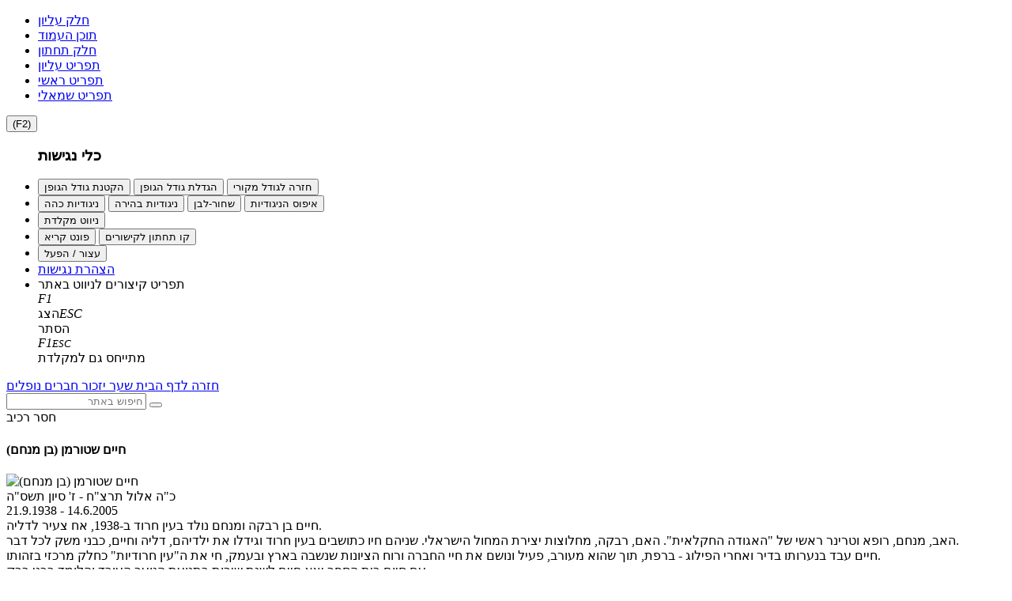

--- FILE ---
content_type: text/html; charset=utf-8
request_url: https://www.ehm.co.il/cgi-webaxy/sal/sal.pl?ID=789481_ehmm&act=show&dbid=pages&dataid=686
body_size: 9017
content:
<!DOCTYPE html>
<html lang="he">
<!--////////// START MODUL ////////-->
<head>
<link rel="canonical" href="https://www.ehm.co.il/cgi-webaxy/item?686" />
<meta charset="utf-8">
<title>חיים שטורמן (בן מנחם)</title>
<meta name="date" content="14/06/2005" />
<meta name="category1" content="הנצחה; חברים" />
<meta property="og:image" content="https://www.ehm.co.il/media/sal/pages_media/824/f5_%D7%97%D7%99%D7%99%D7%9D%20%D7%A9%D7%98%D7%95%D7%A8%D7%9E%D7%9F.jpeg" />

<meta property="og:url" content="https://www.ehm.co.il/cgi-webaxy/item?686" />
<meta property="og:type" content="website" />
<meta property="og:title" content="חיים שטורמן (בן מנחם)" />
<meta property="og:site_name" content="מעוף+ לעין חרוד מאוחד" />

<meta http-equiv="X-UA-Compatible" content="IE=edge">
<meta name="viewport" content="width=device-width, initial-scale=1.0, maximum-scale=1.0, user-scalable=no" />
<meta name="keywords" content="עין חרוד מאוחד"><meta name="description" content="מערכת קהילתית של קיבוץ עין חרוד מאוחד.">
<meta name="author" content=""><meta name="siteID" content="789481_ehmm">
<link rel="shortcut icon" href="/favicon.ico" name1="code-head" />

<!--////////// START MODUL ////////-->
<link   href="/templates/css/top_css.min.css?22.07.05" rel="stylesheet">
<!--////////// END MODUL ////////-->

<!--////////// START MODUL ////////-->
<!--link   href="/htm-webaxy/gen-themes/css/bootstrapicons.css" rel="stylesheet"-->
<!--////////// END MODUL Icons ////////-->

<!--////////// START MODUL ////////-->
<script async1 src="/templates/js/top_js.min.js?22.07.05"></script>
<!--////////// END MODUL ////////-->

<!--div id="pageLoadIcon" class="loadIcon"><i class="fa fa-spinner fa-pulse fa-5x fa-fw"></i>
<span class="sr-only">Loading...</span></div>
<style>
#pageLoadIcon {
    position: fixed;
    top: 0;
    bottom: 0;
    background-color: #fff;
    left: 0;
    right: 0;
    z-index: 9999;
    text-align: center;
}
</style-->


<!-- Google Analytics -->
<!-- Google tag (gtag.js) -->
<script async src="https://www.googletagmanager.com/gtag/js?id=G-9NDH3SJ1QF"></script>
<script>
  window.dataLayer = window.dataLayer || [];
  function gtag(){dataLayer.push(arguments);}
  gtag('js', new Date());

  gtag('config', 'G-9NDH3SJ1QF');
</script>
<!-- facebook_pixel -->

</head>
<!--////////// END MODUL ////////-->
<body class="izkor-page">
<!--////////// START MODUL ////////-->
<div id="admin_bar_PDcontainer"><!-- admin_bar no permission placeUrlData --></div>
<!--////////// END MODUL ////////-->
<!--////////// START MODUL ////////-->
<div id="nagishut_PDcontainer" class=""><ul class="left" role="navigation" id="acp_skiplinks">
    <li><a tabindex="-2" role="link" class="skiplinks" href="#header_PDcontainer">חלק עליון</a></li>
    <li><a tabindex="-2" role="link" class="skiplinks" href="#maincontent">תוכן העמוד</a></li>
    <li><a tabindex="-2" role="link" class="skiplinks" href="#footer_PDcontainer">חלק תחתון</a></li>
    <li><a tabindex="-2" role="link" class="skiplinks" href="#menu_header_top">תפריט עליון</a></li>
    <li><a tabindex="-2" role="link" class="skiplinks" href="#menu_header_bottom">תפריט ראשי</a></li>
    <li><a tabindex="-2" role="link" class="skiplinks" href="#menu_side1">תפריט שמאלי</a></li>
</ul>
<nav id="acp_toolbarWrap" class="acp-hide left close-toolbar no-print" data-max-fontsize="48" data-min-fontsize="14" role="navigation">
    <button class="acp_hide_toolbar bottom acp-icon-medium" title="נגישות"><i class="fa fa-wheelchair" style="line-height: 1px;"></i><span>(F2)</span></button>
    <ul id="acp_toolbar">
        <h3 tabindex="-1">כלי נגישות</h3>
        <li data-size-jump="2" data-size-tags="font,div,p,span,h1,h2,h3,h4,h5,h6,a,header,footer,address,caption,label" id="acp-fontsizer">
            <button tabindex="-1" class="small-letter"><i class="fa fa-search-minus"></i><span>הקטנת גודל הגופן</span></button>
            <button tabindex="-1" class="big-letter"><i class="fa fa-search-plus"></i><span>הגדלת גודל הגופן</span></button>
            <button tabindex="-1" class="acp-font-reset acp-hide"><i class="fa fa-refresh"></i><span>חזרה לגודל מקורי</span></button>
        </li>
        <li id="acp-contrast">
            <button tabindex="-1" class="acp-dark-btn"><i class="fa fa-file-text"></i><span>ניגודיות כהה</span></button>
            <button tabindex="-1" class="acp-bright-btn"><i class="fa fa-lightbulb-o"></i><span>ניגודיות בהירה</span></button>
            <button tabindex="-1" class="acp-grayscale"><i class="fa fa-adjust"></i><span>שחור-לבן</span></button>
            <button tabindex="-1" class="acp-contrast-reset acp-normal"><i class="fa fa-refresh"></i><span>איפוס הניגודיות</span></button>
        </li>
        <li id="acp-keyboard-navigation">
            <button tabindex="-1" id="acp-keyboard"><i class="fa fa-keyboard-o"></i><span>ניווט מקלדת</span></button>
        </li>
        <li id="acp-links">
            <button tabindex="-1" class="acp-toggle-font"><i class="fa fa-font"></i><span>פונט קריא</span></button>
            <button tabindex="-1" class="acp-toggle-underline"><i class="fa fa-underline"></i><span>קו תחתון לקישורים</span></button>
        </li>
        <li id="stop-play">
            <button onclick="stop_play(this);" tabindex="-1" class="acp-toggle-stop stopShow"><i class="fa fa-pause"></i><span>עצור / הפעל</span></button>
        </li>
        <li id="accessibility_declaration">
            <a href="javascript:void(0)" target="_blank"><i class="fa fa-book" aria-hidden="true"></i> <span>הצהרת נגישות</span></a>
        </li>
        <li id="acp-shorts">
            <div class="text-center">תפריט קיצורים לניווט באתר</div>
            <div tabindex="-1" class="text-center acp-up-btn"><span class="btn" value="" style="cursor: initial;"><i class="">F1</i><br><span class="">הצג</span></span><span class="btn" value="" style="cursor: initial;"><i class="">ESC</i><br><span class="">הסתר</span></span>
            </div>
            <div tabindex="-1" class="text-center"><span class="btn" value="112"><span class="acp-right-btn fa-stack fa-lg"><i class="fa fa-square-o fa-stack-2x"></i><i class="fa fa-stack-1x">F1</i></span></span><span class="btn" value="27"><span class="acp-left-btn fa-stack fa-lg"><i class="fa fa-square-o fa-stack-2x"></i><i class="fa fa-stack-1x" style="font-size: 13px;">ESC</i></span></span>
            </div>
            <div class="text-center">מתייחס גם למקלדת</div>
        </li>
    </ul>
</nav></div>
<!--////////// END MODUL ////////-->

<div id="migvan-container" class="pageWrapper boxed">

<!--HEADER -->
  <!--////////// START BLOCK ////////-->
  <header id="h_izkor_top_PDcontainer"><div class="container">
    <div class="clearfix">
        <!--<div id="izkor_types_PDcontainer" class="pull-right"></div>-->
        <div id="izkor_menu_PDcontainer" class="pull-right"><div id="izkor-menu" class="clearfix"><a id="item-130" href="/" class="btn btn-default" title="חזרה לדף הבית"><i class="fa fa-home"></i> <span>חזרה לדף הבית</span></a><a id="item-131" href="/cgi-webaxy/item?40" class="btn btn-default" title="שער יזכור"><i class="fa fa-fire"></i> <span>שער יזכור</span></a><a id="item-132" href="/cgi-webaxy/sal/sal.pl?lang=he&ID=789481_ehmm&act=search2&dbid=pages&query=d_type%3CD%3E5%3CD%3Ef70%3CD%3E50&skin=search_res_title=חברים" class="btn btn-default" title="חברים"><i class=""></i> <span>חברים</span></a><a id="item-133" href="/cgi-webaxy/sal/sal.pl?lang=he&ID=789481_ehmm&act=search2&dbid=pages&query=d_type%3CD%3E5%3CD%3Ef70%3CD%3E49&skin=search_res_title=נופלים" class="btn btn-default" title="נופלים"><i class=""></i> <span>נופלים</span></a></div>
<script>

$(document).ready(function(){
    if($('body.izkor-page').length > 0){
        Fmonth = RegExp.$1;
        Tmonth = (new Date().getMonth() + 1);
        Tmonth = (Tmonth > 9 ? Tmonth : '0'+Tmonth);
        link = '/cgi-webaxy/sal/sal.pl?lang=he&ID=789481_ehmm&act=search2&dbid=pages&query=d_type<D>5<D>f47<D>/'+Tmonth+'/&skin=search_res_title=לזכרם החודש';
        $('#izkor-menu').append('<a id="thisM" href="'+link+'" class="btn btn-default" title="לזכרם החודש"><i class="fa fa-calendar"></i> <span>לזכרם החודש</span></a>');
    }
});

</script>
</div>
        
        <div id="search_izkor_PDcontainer" class="pull-left"><div class="mrb-20" style="max-width:230px">
<form role="form" class="form-horizontal" action="/cgi-webaxy/sal/sal.pl" method="post" name="search_izkor_form" data-value="">
   	    <input name="ID" type="hidden" value="789481_ehmm">
        <input name="lang" type="hidden" value="he"/>
        <input name="act" type="hidden" value="search">
        <input name="sort" type="hidden" value="match">
        <input name="sort2" type="hidden" value="f2">
        <input name="revsort2" type="hidden" value="1">
        <input name="skin" type="hidden" value=""/>
        <input name="dbid" type="hidden" value="pages">
        <input name="d_type" type="hidden" value="5">
       <!-- <input type="hidden" value="pages" name="dbid"> -->

        <div class="searchin input-group">
            <input class="form-control" dir="rtl" id="searchKW" name="keywords" type="text" value="" required placeholder="חיפוש באתר" />
            <span class="input-group-btn">
                <button type="submit" class="icon-search btn  btn-primary"><i class="fa fa-search"></i></button>
            </span>   
        </div>

     <!--<div class="advancesearch mrt-5">
              <label for="dbid_pages" class="radio-inline"><input type="radio" name="dbid" value="pages" id="dbid_pages" checked /> דפים</label>
              <label for="dbid_docs" class="radio-inline"><input type="radio" name="dbid" value="docs" id="dbid_docs" />מסמכים</label>
              <label for="dbid_pages_media" class="radio-inline"><input type="radio" name="dbid" value="pages_media" id="dbid_pages_media" /> תמונות</label>
      </div>-->
      
      <script>
        $('form[name="search_izkor_form"]').each(function(index,form){
            
            str = $(form).attr('data-value');
                
            if(str.search(/p01=([^&]+)/) != -1){
        
                var placeholder = decodeURIComponent(RegExp.$1);
                $(form).find('#searchKW').attr('placeholder',placeholder);
            }
        });
      </script>
</form>
</div></div>
    </div>
</div></header>
  <!--////////// END BLOCK ////////-->
  <!--/HEADER -->
  <section id="tamplateCenter"> 
      <section class="clearfix content-color-tb content-tb">
         <!--////////// START BLOCK ////////-->
        <div id="h_izkor_tb_PDcontainer" class="container"><div class="superEdit">
<div class="alert alert-dismissable alert-info"> <i class="fa fa-info"></i> חסר רכיב </div>
</div>
</div>
        <!--////////// END BLOCK ////////-->
    </section>
    <div class="container container-color pageContainer">
        <div class="row centerWrap"> 
  <main id="maincontent">
    
          <!-- txt0 start -->	<div ajaxLink="/cgi-webaxy/sal/sal.pl?lang=he&ID=789481_ehmm&act=show&dbid=pages&dataid=686&ajaxStyle=regular" id="showDiv"><section class="kartis_parit_pages"><article class="" dataid-value="686" owner-value="0528347441" d_type-value="5" f13_value="36,50" f13_title_value="הנצחה; חברים">
<!--  יזכור   -->
<input type="hidden" value="686" id="dataid_" />

<!-- <div><i class="fa fa-calendar"></i> <span>14/06/2005</span></div> -->
<div class="clearfix izkor-block mrb-20">
<div class="col-md-3 col-md-push-0">
        <h1 class="title_">חיים שטורמן (בן מנחם)</h1>
        <div class="profile-img-block well">
            <img class="profile-img-lg img-responsive" alt="חיים שטורמן (בן מנחם)" src="https://www.ehm.co.il/media/sal/pages_media/824/f5_%D7%97%D7%99%D7%99%D7%9D%20%D7%A9%D7%98%D7%95%D7%A8%D7%9E%D7%9F.jpeg"/>
            <span class="rip"></span>
            <div class="date_wrap">
                <div id="hebrew_date" class="clearfix" style="f82[1]">
                    <!--div class="field_title_wrap"><strong> תאריך עברי </strong><span>: </span></div-->
                    <div class="field_value_wrap"><span class="From">כ"ה אלול תרצ"ח</span><span> - </span><span class="To">ז' סיון תשס"ה</span></div>
                </div>
                <div id="forren_date" class="clearfix" style="f46[1]">
                    <!--div class="field_title_wrap"><strong> תאריך לועזי </strong><span>: </span></div-->
                    <div class="field_value_wrap"><span class="From">21.9.1938</span><span> - </span><span class="To">14.6.2005</span></div>
                </div>
            </div>
        </div>
    </div>
    <div class="col-md-9">
        <div class="f3_"><!-- RTE css=color:#000000;background-image:;background-color:transparent;direction:rtl;click&ftype=editor&lockEditor=0 RTE -->חיים בן רבקה ומנחם נולד בעין חרוד ב-1938, אח צעיר לדליה.<div>האב, מנחם, רופא וטרינר ראשי של "האגודה החקלאית". האם, רבקה, מחלוצות יצירת המחול הישראלי. שניהם חיו כתושבים בעין חרוד וגידלו את ילדיהם, דליה וחיים, כבני משק לכל דבר.</div><div>חיים עבד בנערותו בדיר ואחרי הפילוג - ברפת, תוך שהוא מעורב, פעיל ונושם את חיי החברה ורוח הציונות שנשבה בארץ ובעמק, חי את ה"עין חרודיות" כחלק מרכזי בזהותו.</div><div>עם סיום בית הספר יצא חיים לשנת שירות בתנועת הנוער העובד והלומד בבני ברק.</div><div>את שירותו הצבאי עשה כמפענח תצ"א בחיל האוויר, בקריה בתל אביב.</div><div>ב-1961 נישא חיים לחיהל'ה אוּרי בת בית השיטה ונולדו ילדיהם הדס וחמי (מנחם).</div><div>חיים, שבחר בלימודי רפואה וטרינרית, יצא ללימודים בארץ ובחו"ל. 4 שנים מתוכן עשה עם משפחתו בברן שבשוויץ.</div><div>עם סיום לימודיו התקבל כרופא וטרינר ב"אגודה החקלאית". לאחר שנתיים של עבודה קלינית, נבחר כרופא-וטרינר למנהל המקצועי של "און" - אגודה להזרעה מלאכותית. חיים חינך דורות של חקלאים ומזריעים וברבות הימים התמנה ב-1999 למנהל המקצועי של האגודה הארצית "שיאון".</div><div>ב-30 שנות עבודתו קידם הלכה למעשה מחקרים ביו-טכנולוגיים חדשניים ופורצי גבולות והוביל את האגודה ביחד עם צוות עובדיו להישגים בינלאומיים.</div><div>ב-1978 נישא חיים בשנית לעפרי טבנקין בת עין חרוד, אם לחמוטל מנישואיה הראשונים. נולדו להם הבנים אסף, חן ואור. חיים חבַר בטבעיות להווי הטיולים, הבילויים והאחדות המשפחתית של הטבנקינים.</div><div>בשנת 2000 - 50 שנה לאחר כנס השטורמנים הראשון, שהופק ע"י אביו, מנחם - המשיך חיים את המסורת, יזם, הפיק והיה הרוח החיה בכנס השטורמנים הגדול, שהתקיים בעין חרוד. חיים המשיך וליווה באכפתיות רבה את עמותת בית שטורמן עד ליום מותו.</div><div>כאוהב מושבע של עין חרוד על נופיה, חגיה ואנשיה, תרם חיים רבות מכישוריו ושאר רוחו לחיי החולין והתרבות של המשק.</div><div>חיים אהב לשתף את אוהביו ואהוביו בהנאתו מחוויות החיים. לימד את ילדיו רכיבה על סוסים ונהיגה בשדות העמק, הרבה לטייל בארץ לאורכה, לרוחבה ולעומקה, ברגל וברכב, בג'יפ ובטרקטורון. ניסה כוחו בנגינה בקלרינט, היה מכור לערבי השירה בחיק מעגלי החברים, ידידיו. כמו כן, היה פעיל בערבי ריקודי העם ההמוניים שאורגנו עם אמו, רבקה, שהמשיכה לרקוד גם בשנות ה-90 לחייה.</div><div>בחול המועד של פסח, 2005, יצא חיים עם עפרי וכל ילדיהם עם בני הזוג, נכדות וחברים לטיול נופים ואתרים באזור אנטליה שבטורקיה, טיול שהפך לאקורד סיום - חוויה של הנאה צרופה בחיק משפחתו, כשהוא בריא ומאושר.</div><div>חלפו 6 שבועות מאז. חיים נפרד מאתנו כשהוא מלא תכניות ומאוויים.</div><div>זהו בתמצית סיפור חייו. יהא זכרו ברוך.</div><div><br>
</div><div><br>
</div><script>webaxyHiddenProperties = "lang=he&ID=789481_ehmm";</script><script src="/htm-webaxy/editor/postEditors.js"></script></div>
        <div id="f74_container" component="cemetery_map" value="hide"><section class="region_free_zone component_cemetery_map"><!-- no results component=cemetery_map --></section></div>
    </div>
</div>
<!--  גלריה תמונות   -->
<div class="clearfix f14_"><div id="686_f14_pages_media_" ajaxLink="" ajaxContent="dataid%3Did%3CD%3Eurl%3Durl" ></div></div>
<div class="clearfix f42_"><div id="686_f42_gallery_files_" ajaxLink="" ajaxContent="dataid%3Did%3CD%3Eurl%3Durl" ></div></div>
<!--  מסמכים  -->
<div class="clearfix f38_"><div id="686_f38_results_docs_" ajaxLink="" ajaxContent="dataid%3Did%3CD%3Eurl%3Durl" ></div></div>

<!--  מסמכים מייבואם  
<div class="clearfix">f61[0]</div>-->

<!--  מפה  -->
<div class="page_map f63">
    <div class="f63_btn btn btn-default collapsed" onclick="$(this).find('i').toggleClass('fa-sort-desc fa-sort-asc');" data-toggle="collapse" data-target="#map_f63" style="display:none;"><span>display:none;</span> <i style="cursor: pointer;" class="fa fa-sort-desc"></i></div>
    <div class="map-frame"></iframe></div>
</div>
<!--  תגיות מתחומים  -->
    
<!--  תגובות  -->
    <div class="clearfix" class="commentsWrap"><!-- avoid getPlaceData f28 --></div>

<div class="options_buttons text-left no-print " owner-value="0528347441">
    <button title="הדפסה" class="printEvent btn btn-sm btn-default no-print" onclick="javascript:print();"><i class="fa fa-print" aria-hidden="true"></i></button>
      <span class="edit_buttons hide" owner-value="0528347441">
    <a title="עריכה" href="/cgi-webaxy/sal/sal.pl?lang=he&ID=789481_ehmm&act=edit&dbid=pages&dataid=686" class="btn btn-primary btn-sm Edit-button per-btn hide1"><i class="fa fa-edit"></i></a> 
    <button title="מחיקה" type="button" value="Del" page-dataid="686" page-title="חיים שטורמן (בן מנחם)" onclick="divConfirm('האם למחוק את : '+$(this).attr('page-title')+' ?',$(this).attr('page-dataid'),'','pages','/cgi-webaxy/sal/sal.pl?lang=he&ID=789481_ehmm&act=search2&dbid=pages&query=res_len<D>20<D>owner<D>webaxyUser<D>and_or<D>and&skin=search_res_title=דפים שלי',$(this).attr('page-title') + ' נמחק');return false;" class="btn btn-danger btn-sm del-buttom per-btn hide1"><i class="fa fa-times" aria-hidden="true"></i></button>
    </span>
    </div>
</article>
</section>
<style>

.nav-tabs > li.nav-tab.active > a,
.nav-tabs > li.nav-tab > a:hover{
    background-repeat: repeat-y;
}
.nav > li > a.btn-primary:focus, 
.nav > li > a.btn-primary:hover {
    text-decoration: none;
    background-color: #3276b1;
}
.nav > li > a.btn-primary:hover,
.nav-tabs > li.nav-tab > a:hover,
.nav > li > a.btn-primary:focus,
.nav-tabs > li.nav-tab:active > a{
    color:#fff;
    font-weight:bold;
}
.icon-div a {
    /*border-radius: 35px;
    width: 40px;
    display: inline-block;
    margin-bottom: 10px;*/
    font-size:20px;
}
#contactUs .icon-div .btn {
    border-radius: 0px;
}
.icon-div > a {
    padding: 0;
}
.icon-phone > a[title="וואטסאפ"] {
    color: #45ad4e;
    background-image: none;
}
.icon-mailAdress > a {
    color: #ed7e28;
    background-image: none;
}
.icon-phone > a[title="נייד"] {
    color: #831dd1;
    background-image: none;
}
.icon-Extraphone > a {
    color: #2662c9;
    background-image: none;
}
.icon-facebook > a {
    color: #456fad;
    background-image: none;
}
.icon-siteAddress > a {
    color: #63abbf;
    background-image: none;
}
.icon- > a[title="מפה"] {
    color: #096e11;
    background-image: none;
}
#contactUs .keyValue{
    word-wrap: break-word;
    width: 80%;
    display: inline-block;
    vertical-align: middle;
}
@media all and (max-width:768px){
    .nav-tabs .nav-tab.active a {
        background-color: #3276b1;
        color: #fff;
    }
}
</style>
<script>
$('#bizBreadcrumb a').click(function(){
    if($(window).width() < 768){
        location.href = this.href + '&skin=outerTemplate=placeData empty';
        return false;
    }
    else{
        return true;
    }
});
function setJobsParams(elem){

    if(!(elem.length && elem.val())){return false;}

    let pairs = elem.attr('value').split('&');

    let kv0 = [];
    for (const key in pairs) {
        var k_v = pairs[key].split('=');
        kv0[k_v[0]] = decodeURIComponent(k_v[1]);
    }
    let info = '';
    
    if(kv0['openHours']){
        info += '<div class="openHours h4"><strong class="">שעות פתיחה: </strong><span class="value text">'+kv0['openHours']+'</span></div>';
    }
    if(kv0['properties']){
        info += '<div class="properties h4"><strong class="">מידע נוסף: </strong><span class="value text">'+kv0['properties']+'</span></div>';
    }
    if(kv0['bizAddress']){
        info += '<div class="bizAddress h4"><strong class="">כתובת בית העסק: </strong><span class="value text">'+kv0['bizAddress']+'</span></div>';
    }
    if($('#map_f63').length > 0 ){
        kv0['bizMap'] = true;
    }
    /*else{
        $(document).ready(function(){
            $("a[href='#content']").click();
        });
        
    }*/
    if(!kv0['mailAdress'] || decodeURIComponent(kv0['bizOptions']).trim().search('טופס יצירת קשר') == -1){
        $('#contactUs .contactForm').hide();
    }
    $('.info').html(info);
    
    
    let kvIcons = [//iconsArray
        {iconClass:'fa fa-mobile',key: 'phone',href: 'tel:'+kv0['phone'],title: 'נייד',target:"",iconBtm:true},
        {iconClass:'fa fa-phone',key: 'Extraphone',href: 'tel:'+kv0['Extraphone'],title: 'טלפון נוסף',target:"",iconBtm:true},
        {iconClass:'fa fa-envelope-o',key: 'mailAdress',href: 'mailto:'+kv0['mailAdress'],title: 'דואר אלקטרוני',target:"",iconBtm:true},
        {iconClass:'fa fa-whatsapp',key: 'phone',href: 'https://api.whatsapp.com/send?phone=972'+kv0['phone'],title: 'וואטסאפ',target:"",iconBtm:true},
        {iconClass:'fa fa-facebook-official',key: 'facebook',href:kv0['facebook'],title: 'פייסבוק',target:"_blank",iconBtm:true},
        {iconClass:'fa fa-home',key: 'siteAddress',href: kv0['siteAddress'],title: 'כתובת אתר',target:"_blank",iconBtm:true},
        {iconClass:'fa fa-map-marker',key: 'bizMap',href: 'javascript:document.getElementById(\'mapTabBtn\').click();',title: 'מפה',target:"",iconBtm:false},
    ];
    info = '';//append icons String
    for(let i=0 ; i<kvIcons.length ; i++){
        if((kvIcons[i].key && kv0[kvIcons[i].key])){
            $('.logo .icons.icons-left').append('<div class="icon-div text-center col-md-3 col-xs-3 icon-'+kvIcons[i].key+'"><a href="'+
            kvIcons[i].href+'" class="btn btn-default1" title="'+kvIcons[i].title+'" target="'+kvIcons[i].target+'"><span class="fa-stack fa-lg"><i class="fa fa-circle fa-stack-2x"></i><i class="'+
            kvIcons[i].iconClass+' fa-stack-1x fa-inverse"></i></span></a>');
        }
        if(kvIcons[i].key && kv0[kvIcons[i].key] && kvIcons[i].iconBtm){
            $('#contactUs .icons').append('<div class="icon-div text-center1 btn-'+kvIcons[i].key+'"><a href="'+kvIcons[i].href+'" class="btn btn-default1" title="'+
            kvIcons[i].title+'" target="'+kvIcons[i].target+'"><span class="fa-stack fa-lg"><i class="fa fa-circle fa-stack-2x"></i><i class="'+
            kvIcons[i].iconClass+' fa-stack-1x fa-inverse"></i></span></a> <span class="keyValue '+kvIcons[i].key+'Value">'+decodeURIComponent(kv0[kvIcons[i].key])+'</span>');
        }
    }

}
setJobsParams($('[d_type-value="10"] #f90_'));
</script></div>
	
	<script language="JavaScript">
		document.body.id = "page_show";
	</script>
<!-- txt0 end -->
    
  </main>
  </div>
</div>
    <!-- /container -->
     <!--////////// START BLOCK ////////-->
    <div id="h_izkor_bb_PDcontainer" class="container"><div class="superEdit">
<div class="alert alert-dismissable alert-info"> <i class="fa fa-info"></i> חסר רכיב </div>
</div></div>
    <!--////////// END BLOCK ////////-->
  </section>
  <!-- FOOTER-->
  <!--////////// START BLOCK ////////-->
  <footer id="h_izkor_b_PDcontainer"><!-- FOOTER-->
      <div class="container">

            <div class="row">

              <div class="col-md-6">
                 <a title="מופעל באמצעות מעוף, מגוון אפקט" target="_blank" href="//www.migvan.co.il" class="copyright">מופעל באמצעות מגוון אפקט</a>
              </div><!-- /.col -->


            </div><!-- /.row -->

      </div><!-- /.container -->

</footer>
  <!--////////// END BLOCK ////////-->
  <!-- / FOOTER-->
  <!--////////// START MODUL ////////-->
  <div id="code_footer_PDcontainer"><!-- add_edit_iframe -->

<section id="addEditDiv" class="second_iframe_Div" style="display:none;">
    <div class="clearfix">
        <div id="addEditButtons" style="direction:rtl;float:left;">
            <div id="addEditMin" class="addEditButton"></div>
            <div id="addEditMax" class="addEditButton"></div>
            <div id="addEditClose" class="addEditButton"></div>
        </div>
        <div style="direction:rtl;float:right;" id="addEditTitle">מודעה חדשה</div>
    </div>
    <iframe class="second_iframe" name="addEditFrame" id="addEditFrame" src="about:blank" style="position:absolute;background-color: #ffffff;height: 97%;width: 100%;"></iframe>
</section>

<!------------------------confirmDiv-------------------------------------->

<section id="confirmDivWrap" class="myConfirm alert alert-danger text-center" tabindex="0" style="display:none;">
    <div id="text"></div>
    <div class="buttons">
        <button id="btn-false" title="לא" class="btn btn-default btn-sm btn-false" value="no">לא</button>
        <button id="btn-true" title="כן" class="btn btn-default btn-sm btn-true" value="yes">כן</button>
    </div>
</section>  

<!------------------------ExcelDoc-------------------------------------->
<!--script type='text/javascript' src='/htm-webaxy/gen-themes/custom.js'></script line 773 --> 
<iframe id="ExcelDoc" class="hide" src="about:blank"></iframe>

<!-- End add_edit_iframe -->

<!-- back-top -->

<div id="back-top" style="display: none;">
    <a href="#header"><i class="fa fa-chevron-up"></i></a>
</div>
<!-- End back-top -->

<!--////////// START MODUL ////////-->
<div    id="back_top_PDcontainer"></div>
<!--////////// END MODUL ////////-->

<!--////////// START MODUL ////////-->
<!--link   href="/templates/css/bottom_css.css.sassCompiled.css?22.07.05" rel="stylesheet"-->
<link   href="/templates/css/bottom_css.min.css?22.07.05" rel="stylesheet">
<!--////////// END MODUL ////////-->
<!--////////// START MODUL ////////-->
<link href="about:blank" rel="stylesheet" id="style-color">
<!--////////// END MODUL ////////-->
<!--////////// START MODUL ////////-->
<script async1 src="/templates/gen-style.js?22.07.05" type='text/javascript' ></script>
<!--////////// END MODUL ////////-->
<!--////////// START MODUL ////////-->
<script async1 src="/templates/js/bottom_js.min.js?22.07.05" type='text/javascript' ></script>
<!--////////// END MODUL ////////-->

<!--////////// START MODUL ////////--><!--script type='text/javascript' src='/htm-webaxy/login/1login15.js'></script><!--////////// END MODUL ////////-->
<script>
//alert($('.user-username').text());
</script></div>
  <!--////////// END MODUL ////////-->
</div>

	<div id="FloatingEdit" style="position:absolute; visibility:visible; left:1px; top:1px; z-index:5"></div>
<script  id="s1"></script>
<script>
try {
	var maof_id = "789481_ehmm";
	var webaxyCookie = getCookieHash("webaxylogin_"+maof_id);
	if (webaxyCookie['clickadmin']=='1') {
		var allCookie='';
		for (var k in webaxyCookie){allCookie += (k+"=" + webaxyCookie[k]+"&");}
		document.getElementById("s1").src = "/cgi-webaxy/admin/page_edit_js.pl?lang=he&ID="+maof_id+"&eApplication=none&r="+Math.round((Math.random() * 1000))+"&"+allCookie;
	}
} catch(err) {}
</script>
</body>
</html>
